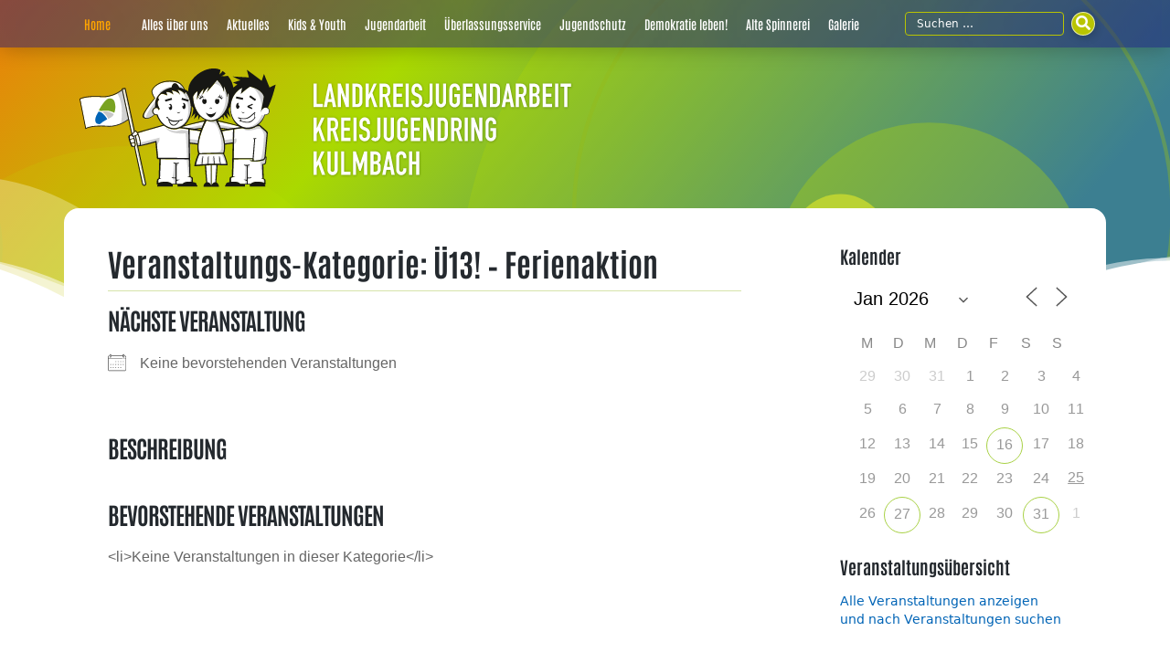

--- FILE ---
content_type: text/html; charset=UTF-8
request_url: https://www.kjr-ku.de/veranstaltungen/katergorien/ue13-ferienaktion/
body_size: 9879
content:

<!DOCTYPE html>
<html lang="de">
<head>
  <meta charset="UTF-8">
  <meta name="viewport" content="width=device-width, initial-scale=1">
  <meta http-equiv="X-UA-Compatible" content="IE=edge">
  <link rel="profile" href="http://gmpg.org/xfn/11">
  <title>Veranstaltungs-Kategorie: Ü13! &#8211; Ferienaktion &#8211; Landkreisjugendarbeit und Kreisjugendring Kulmbach</title>
<meta name='robots' content='max-image-preview:large' />
	<style>img:is([sizes="auto" i], [sizes^="auto," i]) { contain-intrinsic-size: 3000px 1500px }</style>
	<script type="text/javascript">
/* <![CDATA[ */
window._wpemojiSettings = {"baseUrl":"https:\/\/s.w.org\/images\/core\/emoji\/15.0.3\/72x72\/","ext":".png","svgUrl":"https:\/\/s.w.org\/images\/core\/emoji\/15.0.3\/svg\/","svgExt":".svg","source":{"concatemoji":"https:\/\/www.kjr-ku.de\/wp-includes\/js\/wp-emoji-release.min.js?ver=6.7.4"}};
/*! This file is auto-generated */
!function(i,n){var o,s,e;function c(e){try{var t={supportTests:e,timestamp:(new Date).valueOf()};sessionStorage.setItem(o,JSON.stringify(t))}catch(e){}}function p(e,t,n){e.clearRect(0,0,e.canvas.width,e.canvas.height),e.fillText(t,0,0);var t=new Uint32Array(e.getImageData(0,0,e.canvas.width,e.canvas.height).data),r=(e.clearRect(0,0,e.canvas.width,e.canvas.height),e.fillText(n,0,0),new Uint32Array(e.getImageData(0,0,e.canvas.width,e.canvas.height).data));return t.every(function(e,t){return e===r[t]})}function u(e,t,n){switch(t){case"flag":return n(e,"\ud83c\udff3\ufe0f\u200d\u26a7\ufe0f","\ud83c\udff3\ufe0f\u200b\u26a7\ufe0f")?!1:!n(e,"\ud83c\uddfa\ud83c\uddf3","\ud83c\uddfa\u200b\ud83c\uddf3")&&!n(e,"\ud83c\udff4\udb40\udc67\udb40\udc62\udb40\udc65\udb40\udc6e\udb40\udc67\udb40\udc7f","\ud83c\udff4\u200b\udb40\udc67\u200b\udb40\udc62\u200b\udb40\udc65\u200b\udb40\udc6e\u200b\udb40\udc67\u200b\udb40\udc7f");case"emoji":return!n(e,"\ud83d\udc26\u200d\u2b1b","\ud83d\udc26\u200b\u2b1b")}return!1}function f(e,t,n){var r="undefined"!=typeof WorkerGlobalScope&&self instanceof WorkerGlobalScope?new OffscreenCanvas(300,150):i.createElement("canvas"),a=r.getContext("2d",{willReadFrequently:!0}),o=(a.textBaseline="top",a.font="600 32px Arial",{});return e.forEach(function(e){o[e]=t(a,e,n)}),o}function t(e){var t=i.createElement("script");t.src=e,t.defer=!0,i.head.appendChild(t)}"undefined"!=typeof Promise&&(o="wpEmojiSettingsSupports",s=["flag","emoji"],n.supports={everything:!0,everythingExceptFlag:!0},e=new Promise(function(e){i.addEventListener("DOMContentLoaded",e,{once:!0})}),new Promise(function(t){var n=function(){try{var e=JSON.parse(sessionStorage.getItem(o));if("object"==typeof e&&"number"==typeof e.timestamp&&(new Date).valueOf()<e.timestamp+604800&&"object"==typeof e.supportTests)return e.supportTests}catch(e){}return null}();if(!n){if("undefined"!=typeof Worker&&"undefined"!=typeof OffscreenCanvas&&"undefined"!=typeof URL&&URL.createObjectURL&&"undefined"!=typeof Blob)try{var e="postMessage("+f.toString()+"("+[JSON.stringify(s),u.toString(),p.toString()].join(",")+"));",r=new Blob([e],{type:"text/javascript"}),a=new Worker(URL.createObjectURL(r),{name:"wpTestEmojiSupports"});return void(a.onmessage=function(e){c(n=e.data),a.terminate(),t(n)})}catch(e){}c(n=f(s,u,p))}t(n)}).then(function(e){for(var t in e)n.supports[t]=e[t],n.supports.everything=n.supports.everything&&n.supports[t],"flag"!==t&&(n.supports.everythingExceptFlag=n.supports.everythingExceptFlag&&n.supports[t]);n.supports.everythingExceptFlag=n.supports.everythingExceptFlag&&!n.supports.flag,n.DOMReady=!1,n.readyCallback=function(){n.DOMReady=!0}}).then(function(){return e}).then(function(){var e;n.supports.everything||(n.readyCallback(),(e=n.source||{}).concatemoji?t(e.concatemoji):e.wpemoji&&e.twemoji&&(t(e.twemoji),t(e.wpemoji)))}))}((window,document),window._wpemojiSettings);
/* ]]> */
</script>
<style id='wp-emoji-styles-inline-css' type='text/css'>

	img.wp-smiley, img.emoji {
		display: inline !important;
		border: none !important;
		box-shadow: none !important;
		height: 1em !important;
		width: 1em !important;
		margin: 0 0.07em !important;
		vertical-align: -0.1em !important;
		background: none !important;
		padding: 0 !important;
	}
</style>
<link rel='stylesheet' id='wp-block-library-css' href='https://www.kjr-ku.de/wp-includes/css/dist/block-library/style.min.css?ver=6.7.4' type='text/css' media='all' />
<style id='classic-theme-styles-inline-css' type='text/css'>
/*! This file is auto-generated */
.wp-block-button__link{color:#fff;background-color:#32373c;border-radius:9999px;box-shadow:none;text-decoration:none;padding:calc(.667em + 2px) calc(1.333em + 2px);font-size:1.125em}.wp-block-file__button{background:#32373c;color:#fff;text-decoration:none}
</style>
<style id='global-styles-inline-css' type='text/css'>
:root{--wp--preset--aspect-ratio--square: 1;--wp--preset--aspect-ratio--4-3: 4/3;--wp--preset--aspect-ratio--3-4: 3/4;--wp--preset--aspect-ratio--3-2: 3/2;--wp--preset--aspect-ratio--2-3: 2/3;--wp--preset--aspect-ratio--16-9: 16/9;--wp--preset--aspect-ratio--9-16: 9/16;--wp--preset--gradient--vivid-cyan-blue-to-vivid-purple: linear-gradient(135deg,rgba(6,147,227,1) 0%,rgb(155,81,224) 100%);--wp--preset--gradient--light-green-cyan-to-vivid-green-cyan: linear-gradient(135deg,rgb(122,220,180) 0%,rgb(0,208,130) 100%);--wp--preset--gradient--luminous-vivid-amber-to-luminous-vivid-orange: linear-gradient(135deg,rgba(252,185,0,1) 0%,rgba(255,105,0,1) 100%);--wp--preset--gradient--luminous-vivid-orange-to-vivid-red: linear-gradient(135deg,rgba(255,105,0,1) 0%,rgb(207,46,46) 100%);--wp--preset--gradient--very-light-gray-to-cyan-bluish-gray: linear-gradient(135deg,rgb(238,238,238) 0%,rgb(169,184,195) 100%);--wp--preset--gradient--cool-to-warm-spectrum: linear-gradient(135deg,rgb(74,234,220) 0%,rgb(151,120,209) 20%,rgb(207,42,186) 40%,rgb(238,44,130) 60%,rgb(251,105,98) 80%,rgb(254,248,76) 100%);--wp--preset--gradient--blush-light-purple: linear-gradient(135deg,rgb(255,206,236) 0%,rgb(152,150,240) 100%);--wp--preset--gradient--blush-bordeaux: linear-gradient(135deg,rgb(254,205,165) 0%,rgb(254,45,45) 50%,rgb(107,0,62) 100%);--wp--preset--gradient--luminous-dusk: linear-gradient(135deg,rgb(255,203,112) 0%,rgb(199,81,192) 50%,rgb(65,88,208) 100%);--wp--preset--gradient--pale-ocean: linear-gradient(135deg,rgb(255,245,203) 0%,rgb(182,227,212) 50%,rgb(51,167,181) 100%);--wp--preset--gradient--electric-grass: linear-gradient(135deg,rgb(202,248,128) 0%,rgb(113,206,126) 100%);--wp--preset--gradient--midnight: linear-gradient(135deg,rgb(2,3,129) 0%,rgb(40,116,252) 100%);--wp--preset--font-size--small: 13px;--wp--preset--font-size--medium: 20px;--wp--preset--font-size--large: 36px;--wp--preset--font-size--x-large: 42px;--wp--preset--font-size--kjrku-small: 12px;--wp--preset--font-size--kjrku-normal: 16px;--wp--preset--font-size--kjrku-large: 22px;--wp--preset--spacing--20: 0.44rem;--wp--preset--spacing--30: 0.67rem;--wp--preset--spacing--40: 1rem;--wp--preset--spacing--50: 1.5rem;--wp--preset--spacing--60: 2.25rem;--wp--preset--spacing--70: 3.38rem;--wp--preset--spacing--80: 5.06rem;--wp--preset--shadow--natural: 6px 6px 9px rgba(0, 0, 0, 0.2);--wp--preset--shadow--deep: 12px 12px 50px rgba(0, 0, 0, 0.4);--wp--preset--shadow--sharp: 6px 6px 0px rgba(0, 0, 0, 0.2);--wp--preset--shadow--outlined: 6px 6px 0px -3px rgba(255, 255, 255, 1), 6px 6px rgba(0, 0, 0, 1);--wp--preset--shadow--crisp: 6px 6px 0px rgba(0, 0, 0, 1);}:where(.is-layout-flex){gap: 0.5em;}:where(.is-layout-grid){gap: 0.5em;}body .is-layout-flex{display: flex;}.is-layout-flex{flex-wrap: wrap;align-items: center;}.is-layout-flex > :is(*, div){margin: 0;}body .is-layout-grid{display: grid;}.is-layout-grid > :is(*, div){margin: 0;}:where(.wp-block-columns.is-layout-flex){gap: 2em;}:where(.wp-block-columns.is-layout-grid){gap: 2em;}:where(.wp-block-post-template.is-layout-flex){gap: 1.25em;}:where(.wp-block-post-template.is-layout-grid){gap: 1.25em;}.has-vivid-cyan-blue-to-vivid-purple-gradient-background{background: var(--wp--preset--gradient--vivid-cyan-blue-to-vivid-purple) !important;}.has-light-green-cyan-to-vivid-green-cyan-gradient-background{background: var(--wp--preset--gradient--light-green-cyan-to-vivid-green-cyan) !important;}.has-luminous-vivid-amber-to-luminous-vivid-orange-gradient-background{background: var(--wp--preset--gradient--luminous-vivid-amber-to-luminous-vivid-orange) !important;}.has-luminous-vivid-orange-to-vivid-red-gradient-background{background: var(--wp--preset--gradient--luminous-vivid-orange-to-vivid-red) !important;}.has-very-light-gray-to-cyan-bluish-gray-gradient-background{background: var(--wp--preset--gradient--very-light-gray-to-cyan-bluish-gray) !important;}.has-cool-to-warm-spectrum-gradient-background{background: var(--wp--preset--gradient--cool-to-warm-spectrum) !important;}.has-blush-light-purple-gradient-background{background: var(--wp--preset--gradient--blush-light-purple) !important;}.has-blush-bordeaux-gradient-background{background: var(--wp--preset--gradient--blush-bordeaux) !important;}.has-luminous-dusk-gradient-background{background: var(--wp--preset--gradient--luminous-dusk) !important;}.has-pale-ocean-gradient-background{background: var(--wp--preset--gradient--pale-ocean) !important;}.has-electric-grass-gradient-background{background: var(--wp--preset--gradient--electric-grass) !important;}.has-midnight-gradient-background{background: var(--wp--preset--gradient--midnight) !important;}.has-small-font-size{font-size: var(--wp--preset--font-size--small) !important;}.has-medium-font-size{font-size: var(--wp--preset--font-size--medium) !important;}.has-large-font-size{font-size: var(--wp--preset--font-size--large) !important;}.has-x-large-font-size{font-size: var(--wp--preset--font-size--x-large) !important;}
:where(.wp-block-post-template.is-layout-flex){gap: 1.25em;}:where(.wp-block-post-template.is-layout-grid){gap: 1.25em;}
:where(.wp-block-columns.is-layout-flex){gap: 2em;}:where(.wp-block-columns.is-layout-grid){gap: 2em;}
:root :where(.wp-block-pullquote){font-size: 1.5em;line-height: 1.6;}
</style>
<link rel='stylesheet' id='pb-accordion-blocks-style-css' href='https://www.kjr-ku.de/wp-content/plugins/accordion-blocks/build/index.css?ver=1.5.0' type='text/css' media='all' />
<link rel='stylesheet' id='events-manager-css' href='https://www.kjr-ku.de/wp-content/plugins/events-manager/includes/css/events-manager.min.css?ver=7.2.3.1' type='text/css' media='all' />
<link rel='stylesheet' id='kjrku-fontawesome-css-css' href='https://www.kjr-ku.de/wp-content/themes/kjrku/inc/assets/css/fontawesome.min.css?ver=6.7.4' type='text/css' media='all' />
<link rel='stylesheet' id='kjrku-bootstrap-css-css' href='https://www.kjr-ku.de/wp-content/themes/kjrku/inc/assets/css/bootstrap.min.css?ver=6.7.4' type='text/css' media='all' />
<link rel='stylesheet' id='kjrku-style-css' href='https://www.kjr-ku.de/wp-content/themes/kjrku/style.css?ver=1.3' type='text/css' media='all' />
<script type="text/javascript" src="https://www.kjr-ku.de/wp-includes/js/jquery/jquery.min.js?ver=3.7.1" id="jquery-core-js"></script>
<script type="text/javascript" src="https://www.kjr-ku.de/wp-includes/js/jquery/jquery-migrate.min.js?ver=3.4.1" id="jquery-migrate-js"></script>
<script type="text/javascript" id="events-manager-js-extra">
/* <![CDATA[ */
var EM = {"ajaxurl":"https:\/\/www.kjr-ku.de\/wp-admin\/admin-ajax.php","locationajaxurl":"https:\/\/www.kjr-ku.de\/wp-admin\/admin-ajax.php?action=locations_search","firstDay":"1","locale":"de","dateFormat":"yy-mm-dd","ui_css":"https:\/\/www.kjr-ku.de\/wp-content\/plugins\/events-manager\/includes\/css\/jquery-ui\/build.min.css","show24hours":"1","is_ssl":"1","autocomplete_limit":"10","calendar":{"breakpoints":{"small":560,"medium":908,"large":false},"month_format":"M Y"},"phone":"","datepicker":{"format":"d.m.Y","locale":"de"},"search":{"breakpoints":{"small":650,"medium":850,"full":false}},"url":"https:\/\/www.kjr-ku.de\/wp-content\/plugins\/events-manager","assets":{"input.em-uploader":{"js":{"em-uploader":{"url":"https:\/\/www.kjr-ku.de\/wp-content\/plugins\/events-manager\/includes\/js\/em-uploader.js?v=7.2.3.1","event":"em_uploader_ready"}}},".em-event-editor":{"js":{"event-editor":{"url":"https:\/\/www.kjr-ku.de\/wp-content\/plugins\/events-manager\/includes\/js\/events-manager-event-editor.js?v=7.2.3.1","event":"em_event_editor_ready"}},"css":{"event-editor":"https:\/\/www.kjr-ku.de\/wp-content\/plugins\/events-manager\/includes\/css\/events-manager-event-editor.min.css?v=7.2.3.1"}},".em-recurrence-sets, .em-timezone":{"js":{"luxon":{"url":"luxon\/luxon.js?v=7.2.3.1","event":"em_luxon_ready"}}},".em-booking-form, #em-booking-form, .em-booking-recurring, .em-event-booking-form":{"js":{"em-bookings":{"url":"https:\/\/www.kjr-ku.de\/wp-content\/plugins\/events-manager\/includes\/js\/bookingsform.js?v=7.2.3.1","event":"em_booking_form_js_loaded"}}},"#em-opt-archetypes":{"js":{"archetypes":"https:\/\/www.kjr-ku.de\/wp-content\/plugins\/events-manager\/includes\/js\/admin-archetype-editor.js?v=7.2.3.1","archetypes_ms":"https:\/\/www.kjr-ku.de\/wp-content\/plugins\/events-manager\/includes\/js\/admin-archetypes.js?v=7.2.3.1","qs":"qs\/qs.js?v=7.2.3.1"}}},"cached":"1","txt_search":"Suche","txt_searching":"Suche...","txt_loading":"Wird geladen\u00a0\u2026"};
/* ]]> */
</script>
<script type="text/javascript" src="https://www.kjr-ku.de/wp-content/plugins/events-manager/includes/js/events-manager.js?ver=7.2.3.1" id="events-manager-js"></script>
<script type="text/javascript" src="https://www.kjr-ku.de/wp-content/plugins/events-manager/includes/external/flatpickr/l10n/de.js?ver=7.2.3.1" id="em-flatpickr-localization-js"></script>
<link rel="https://api.w.org/" href="https://www.kjr-ku.de/wp-json/" /><link rel="alternate" title="JSON" type="application/json" href="https://www.kjr-ku.de/wp-json/wp/v2/pages/13739" /><link rel="EditURI" type="application/rsd+xml" title="RSD" href="https://www.kjr-ku.de/xmlrpc.php?rsd" />
<meta name="generator" content="WordPress 6.7.4" />
<link rel="canonical" href="https://www.kjr-ku.de/veranstaltungen/kategorien/" />
<link rel='shortlink' href='https://www.kjr-ku.de/?p=13739' />
<link rel="alternate" title="oEmbed (JSON)" type="application/json+oembed" href="https://www.kjr-ku.de/wp-json/oembed/1.0/embed?url=https%3A%2F%2Fwww.kjr-ku.de%2Fkategorien%2F" />
<link rel="alternate" title="oEmbed (XML)" type="text/xml+oembed" href="https://www.kjr-ku.de/wp-json/oembed/1.0/embed?url=https%3A%2F%2Fwww.kjr-ku.de%2Fkategorien%2F&#038;format=xml" />
</head>

<body class="page-template-default page page-id-13739 page-child parent-pageid-13739">


<div id="page" class="site">
	<a class="skip-link screen-reader-text" href="#content">Zum Inhalt springen</a>

  <div class="page-header">

    <nav class="navbar navbar-expand-lg navbar-dark toggleMe">
      <div class="container">
        <button class="navbar-toggler" type="button" data-bs-toggle="collapse" data-bs-target=".toggleMe" aria-controls="topNav" aria-expanded="false" aria-label="Toggle navigation">
          <span class="navbar-toggler-icon"></span>
        </button>
        <div class="collapse navbar-collapse toggleMe"><ul id="topNav" class="navbar-nav"><li itemscope="itemscope" itemtype="https://www.schema.org/SiteNavigationElement" id="menu-item-13681" class="menu-item menu-item-type-post_type menu-item-object-page menu-item-home menu-item-13681 nav-item"><a title="Home" href="https://www.kjr-ku.de/" class="nav-link">Home</a></li>
<li itemscope="itemscope" itemtype="https://www.schema.org/SiteNavigationElement" id="menu-item-13682" class="menu-item menu-item-type-post_type menu-item-object-page menu-item-13682 nav-item"><a title="Alles über uns" href="https://www.kjr-ku.de/alles-uber-uns/" class="nav-link">Alles über uns</a></li>
<li itemscope="itemscope" itemtype="https://www.schema.org/SiteNavigationElement" id="menu-item-13683" class="menu-item menu-item-type-post_type menu-item-object-page menu-item-13683 nav-item"><a title="Aktuelles" href="https://www.kjr-ku.de/aktuelles/" class="nav-link">Aktuelles</a></li>
<li itemscope="itemscope" itemtype="https://www.schema.org/SiteNavigationElement" id="menu-item-13684" class="menu-item menu-item-type-post_type menu-item-object-page dropdown menu-item-13684 nav-item"><a title="Kids &amp; Youth" href="https://www.kjr-ku.de/kids-und-youth/" class="nav-link">Kids &amp; Youth</a></li>
<li itemscope="itemscope" itemtype="https://www.schema.org/SiteNavigationElement" id="menu-item-13685" class="menu-item menu-item-type-post_type menu-item-object-page menu-item-13685 nav-item"><a title="Jugendarbeit" href="https://www.kjr-ku.de/jugendarbeit/" class="nav-link">Jugendarbeit</a></li>
<li itemscope="itemscope" itemtype="https://www.schema.org/SiteNavigationElement" id="menu-item-13686" class="menu-item menu-item-type-post_type menu-item-object-page menu-item-13686 nav-item"><a title="Überlassungsservice" href="https://www.kjr-ku.de/uberlassungsservice/" class="nav-link">Überlassungsservice</a></li>
<li itemscope="itemscope" itemtype="https://www.schema.org/SiteNavigationElement" id="menu-item-13687" class="menu-item menu-item-type-post_type menu-item-object-page menu-item-13687 nav-item"><a title="Jugendschutz" href="https://www.kjr-ku.de/jugendschutz/" class="nav-link">Jugendschutz</a></li>
<li itemscope="itemscope" itemtype="https://www.schema.org/SiteNavigationElement" id="menu-item-18227" class="menu-item menu-item-type-post_type menu-item-object-page menu-item-18227 nav-item"><a title="Demokratie leben!" href="https://www.kjr-ku.de/demokratie-leben/" class="nav-link">Demokratie leben!</a></li>
<li itemscope="itemscope" itemtype="https://www.schema.org/SiteNavigationElement" id="menu-item-13688" class="menu-item menu-item-type-post_type menu-item-object-page menu-item-13688 nav-item"><a title="Alte Spinnerei" href="https://www.kjr-ku.de/alte-spinnerei/" class="nav-link">Alte Spinnerei</a></li>
<li itemscope="itemscope" itemtype="https://www.schema.org/SiteNavigationElement" id="menu-item-13689" class="menu-item menu-item-type-post_type menu-item-object-page menu-item-13689 nav-item"><a title="Galerie" href="https://www.kjr-ku.de/galerie/" class="nav-link">Galerie</a></li>
</ul></div>
        <a class="navbar-brand sr-only toggleMe" href="https://www.kjr-ku.de/">Landkreisjugendarbeit und Kreisjugendring Kulmbach</a>

        <form role="search" method="get" class="search-form d-flex toggleMe" action="https://www.kjr-ku.de/">
          <input type="search" class="search-field form-control me-2" placeholder="Suchen &hellip;" value="" name="s" aria-label="Suchfeld">
          <button class="btn" type="submit" aria-label="Suchen"><i class="fas fa-search"></i><span>Suchen</span></button>
        </form>
      </div>
    </nav>

  </div>

    <div id="page-sub-header" class="container">
    <div class="row">
      <img class="logo" alt="" aria-hidden="true" src="/wp-content/themes/kjrku/inc/assets/images/kjr-ku_logo_02.svg">
    </div>
  </div>
  
	<div id="content" class="site-content">
		<div class="container">
			<div class="row">

      <div class="sub-menu-link d-md-none"><a href="#secondary">Menü für den aktuellen Bereich einblenden</a></div>
<section id="primary" class="content-area col-sm-8 col-lg-9">
  <div id="main" class="site-main" role="main">

  

<article id="post-13739" class="post-13739 page type-page status-publish hentry">
	<header class="entry-header"><h1 class="entry-title">Veranstaltungs-Kategorie: Ü13! &#8211; Ferienaktion</h1></header>
	<div class="entry-content">
		<div class="em em-view-container" id="em-view-8" data-view="category">
	<div class="em pixelbones em-item em-item-single em-taxonomy em-taxonomy-single em-category em-category-single em-category-227" id="em-category-8" data-view-id="8">
		<section class="em-item-header" style="--default-border:#a8d144;">
	
	<div class="em-item-meta">
		<section class="em-item-meta-column">
			<section class="em-location-next-event">
				<h3>Nächste Veranstaltung</h3>
				
				
				<div class="em-item-meta-line em-taxonomy-no-events em-category-no-events">
					<span class="em-icon-calendar em-icon"></span>
					<div>Keine bevorstehenden Veranstaltungen</p></div>
				</div>
				
			</section>
			
			<section class="em-taxonomy-description">
				<h3>Beschreibung</h3>
				
			</section>
												<section class="em-taxonomy-events">
						<a name="upcoming-events"></a>
						<h3>Bevorstehende Veranstaltungen</h3>
						&lt;li&gt;Keine Veranstaltungen in dieser Kategorie&lt;/li&gt;
					</section>
										</section>
	</div>
</section>	</div>
</div>	</div>
</article>

  </div>
</section>


<aside id="secondary" class="widget-area col-sm-4 col-lg-3" role="complementary">


<section id="em_calendar-3" class="widget widget_em_calendar"><h3 class="widget-title">Kalender</h3>		<div class="em em-view-container" id="em-view-1489299812" data-view="calendar">
			<div class="em pixelbones em-calendar preview-modal responsive-dateclick-modal size-small this-month" data-scope="all" data-preview-tooltips-trigger="" id="em-calendar-1489299812" data-view-id="1489299812" data-view-type="calendar" data-month="01" data-year="2026" data-timezone="">
	<section class="em-cal-nav em-cal-nav-normal">
			<div class="month input">
					<form action="" method="get">
				<input type="month" class="em-month-picker" value="2026-01" data-month-value="Jan. 2026">
				<span class="toggle"></span>
			</form>
			</div>
			<div class="month-nav input">
		<a class="em-calnav em-calnav-prev" href="/veranstaltungen/katergorien/ue13-ferienaktion/?mo=12&#038;yr=2025" data-disabled="0" >
			<svg viewBox="0 0 15 15" xmlns="http://www.w3.org/2000/svg"><path d="M10 14L3 7.5L10 1" stroke="#555" stroke-linecap="square"></path></svg>
		</a>
					<a href="" class="em-calnav-today button button-secondary size-large size-medium is-today" >
				Heute			</a>
				<a class="em-calnav em-calnav-next" href="/veranstaltungen/katergorien/ue13-ferienaktion/?mo=2&#038;yr=2026" data-disabled="0" >
			<svg viewBox="0 0 15 15" xmlns="http://www.w3.org/2000/svg"><path d="M5 14L12 7.5L5 1" stroke="#555" stroke-linecap="square"></path></svg>
		</a>
	</div>
	</section><section class="em-cal-head em-cal-week-days em-cal-days size-large">
			<div class="em-cal-day em-cal-col-0">Mo.</div>
				<div class="em-cal-day em-cal-col-1">Di.</div>
				<div class="em-cal-day em-cal-col-2">Mi.</div>
				<div class="em-cal-day em-cal-col-3">Do.</div>
				<div class="em-cal-day em-cal-col-4">Fr.</div>
				<div class="em-cal-day em-cal-col-5">Sa.</div>
				<div class="em-cal-day em-cal-col-6">So.</div>
		</section>
<section class="em-cal-head em-cal-week-days em-cal-days size-small size-medium">
			<div class="em-cal-day em-cal-col-0">M</div>
				<div class="em-cal-day em-cal-col-1">D</div>
				<div class="em-cal-day em-cal-col-2">M</div>
				<div class="em-cal-day em-cal-col-3">D</div>
				<div class="em-cal-day em-cal-col-4">F</div>
				<div class="em-cal-day em-cal-col-5">S</div>
				<div class="em-cal-day em-cal-col-6">S</div>
		</section><section class="em-cal-body em-cal-days event-style-pill even-aspect">
			<div class="eventless-pre em-cal-day em-cal-col-1">
							<div class="em-cal-day-date">
					<span>29</span>
				</div>
					</div>
				<div class="eventless-pre em-cal-day em-cal-col-2">
							<div class="em-cal-day-date">
					<span>30</span>
				</div>
					</div>
				<div class="eventless-pre em-cal-day em-cal-col-3">
							<div class="em-cal-day-date">
					<span>31</span>
				</div>
					</div>
				<div class="eventless em-cal-day em-cal-col-4">
							<div class="em-cal-day-date">
					<span>1</span>
				</div>
					</div>
				<div class="eventless em-cal-day em-cal-col-5">
							<div class="em-cal-day-date">
					<span>2</span>
				</div>
					</div>
				<div class="eventless em-cal-day em-cal-col-6">
							<div class="em-cal-day-date">
					<span>3</span>
				</div>
					</div>
				<div class="eventless em-cal-day em-cal-col-7">
							<div class="em-cal-day-date">
					<span>4</span>
				</div>
					</div>
				<div class="eventless em-cal-day em-cal-col-1">
							<div class="em-cal-day-date">
					<span>5</span>
				</div>
					</div>
				<div class="eventless em-cal-day em-cal-col-2">
							<div class="em-cal-day-date">
					<span>6</span>
				</div>
					</div>
				<div class="eventless em-cal-day em-cal-col-3">
							<div class="em-cal-day-date">
					<span>7</span>
				</div>
					</div>
				<div class="eventless em-cal-day em-cal-col-4">
							<div class="em-cal-day-date">
					<span>8</span>
				</div>
					</div>
				<div class="eventless em-cal-day em-cal-col-5">
							<div class="em-cal-day-date">
					<span>9</span>
				</div>
					</div>
				<div class="eventless em-cal-day em-cal-col-6">
							<div class="em-cal-day-date">
					<span>10</span>
				</div>
					</div>
				<div class="eventless em-cal-day em-cal-col-7">
							<div class="em-cal-day-date">
					<span>11</span>
				</div>
					</div>
				<div class="eventless em-cal-day em-cal-col-1">
							<div class="em-cal-day-date">
					<span>12</span>
				</div>
					</div>
				<div class="eventless em-cal-day em-cal-col-2">
							<div class="em-cal-day-date">
					<span>13</span>
				</div>
					</div>
				<div class="eventless em-cal-day em-cal-col-3">
							<div class="em-cal-day-date">
					<span>14</span>
				</div>
					</div>
				<div class="eventless em-cal-day em-cal-col-4">
							<div class="em-cal-day-date">
					<span>15</span>
				</div>
					</div>
				<div class="eventful eventful em-cal-day em-cal-col-5">
							<div class="em-cal-day-date colored" data-date="2026-01-16" data-timestamp="1768521600" >
					<a href="https://www.kjr-ku.de/veranstaltungen/mini-challenge-day-xxl-battleship-turnier/" title="Mini Challenge Day &#8211; XXL Battleship Turnier">16</a>
									</div>
										<div class="em-cal-event" style="--event-background-color:#a8d144;;--event-border-color:#a8d144;;--event-color:#fff;" data-event-url="https://www.kjr-ku.de/veranstaltungen/mini-challenge-day-xxl-battleship-turnier/" data-event-id="950">
							<div>4:30 PM - <a href="https://www.kjr-ku.de/veranstaltungen/mini-challenge-day-xxl-battleship-turnier/">Mini Challenge Day - XXL Battleship Turnier</a></div>
						</div>
											<span class="date-day-colors" data-colors="[&quot;#a8d144&quot;]"></span>
												
					</div>
				<div class="eventless em-cal-day em-cal-col-6">
							<div class="em-cal-day-date">
					<span>17</span>
				</div>
					</div>
				<div class="eventless em-cal-day em-cal-col-7">
							<div class="em-cal-day-date">
					<span>18</span>
				</div>
					</div>
				<div class="eventless em-cal-day em-cal-col-1">
							<div class="em-cal-day-date">
					<span>19</span>
				</div>
					</div>
				<div class="eventless em-cal-day em-cal-col-2">
							<div class="em-cal-day-date">
					<span>20</span>
				</div>
					</div>
				<div class="eventless em-cal-day em-cal-col-3">
							<div class="em-cal-day-date">
					<span>21</span>
				</div>
					</div>
				<div class="eventless em-cal-day em-cal-col-4">
							<div class="em-cal-day-date">
					<span>22</span>
				</div>
					</div>
				<div class="eventless em-cal-day em-cal-col-5">
							<div class="em-cal-day-date">
					<span>23</span>
				</div>
					</div>
				<div class="eventless em-cal-day em-cal-col-6">
							<div class="em-cal-day-date">
					<span>24</span>
				</div>
					</div>
				<div class="eventless-today em-cal-day em-cal-col-7">
							<div class="em-cal-day-date">
					<span>25</span>
				</div>
					</div>
				<div class="eventless em-cal-day em-cal-col-1">
							<div class="em-cal-day-date">
					<span>26</span>
				</div>
					</div>
				<div class="eventful eventful em-cal-day em-cal-col-2">
							<div class="em-cal-day-date colored" data-date="2026-01-27" data-timestamp="1769472000" >
					<a href="https://www.kjr-ku.de/veranstaltungen/der-live-talk-mit-den-kulmbacher-landrats-kandidaten/" title="Der Live-Talk mit den Kulmbacher Landrats-Kandidaten">27</a>
									</div>
										<div class="em-cal-event" style="--event-background-color:#a8d144;;--event-border-color:#a8d144;;--event-color:#fff;" data-event-url="https://www.kjr-ku.de/veranstaltungen/der-live-talk-mit-den-kulmbacher-landrats-kandidaten/" data-event-id="968">
							<div>7:00 PM - <a href="https://www.kjr-ku.de/veranstaltungen/der-live-talk-mit-den-kulmbacher-landrats-kandidaten/">Der Live-Talk mit den Kulmbacher Landrats-Kandidaten</a></div>
						</div>
											<span class="date-day-colors" data-colors="[&quot;#a8d144&quot;]"></span>
												
					</div>
				<div class="eventless em-cal-day em-cal-col-3">
							<div class="em-cal-day-date">
					<span>28</span>
				</div>
					</div>
				<div class="eventless em-cal-day em-cal-col-4">
							<div class="em-cal-day-date">
					<span>29</span>
				</div>
					</div>
				<div class="eventless em-cal-day em-cal-col-5">
							<div class="em-cal-day-date">
					<span>30</span>
				</div>
					</div>
				<div class="eventful eventful em-cal-day em-cal-col-6">
							<div class="em-cal-day-date colored" data-date="2026-01-31" data-timestamp="1769817600" >
					<a href="https://www.kjr-ku.de/veranstaltungen/familientag/" title="Familientag">31</a>
									</div>
										<div class="em-cal-event" style="--event-background-color:#a8d144;;--event-border-color:#a8d144;;--event-color:#fff;" data-event-url="https://www.kjr-ku.de/veranstaltungen/familientag/" data-event-id="951">
							<div>1:00 PM - <a href="https://www.kjr-ku.de/veranstaltungen/familientag/">Familientag</a></div>
						</div>
											<span class="date-day-colors" data-colors="[&quot;#a8d144&quot;]"></span>
												
					</div>
				<div class="eventless-post em-cal-day em-cal-col-7">
							<div class="em-cal-day-date">
					<span>1</span>
				</div>
					</div>
		</section><section class="em-cal-events-content" id="em-cal-events-content-1489299812">
								<div class="em pixelbones em-calendar-preview em-modal em-cal-event-content" data-event-id="950" data-parent="em-cal-events-content-1489299812">
	<div class="em-modal-popup">
		<header>
			<a class="em-close-modal"></a><!-- close modal -->
			<div class="em-modal-title">
				<a href="https://www.kjr-ku.de/veranstaltungen/mini-challenge-day-xxl-battleship-turnier/">Mini Challenge Day - XXL Battleship Turnier</a>			</div>
		</header>
		<div class="em-modal-content">
			<div class="em pixelbones em-calendar-preview em-list em-events-list">
	<div class="em-event em-item" style="--default-border:#a8d144;">
		<div class="em-item-image has-placeholder">
			
			
			<div class="em-item-image-placeholder">
				<div class="date">
					<span class="day">16</span>
					<span class="month">Jan.</span>
				</div>
			</div>
			
		</div>
		<div class="em-item-info">
			<div class="em-event-meta em-item-meta">
				<div class="em-item-meta-line em-event-date em-event-meta-datetime">
					<span class="em-icon-calendar em-icon"></span>
					16. Januar, 2026&nbsp;&nbsp;&nbsp;&nbsp;
				</div>
				<div class="em-item-meta-line em-event-time em-event-meta-datetime">
					<span class="em-icon-clock em-icon"></span>
					16:30 - 17:30
				</div>
				
				
				
				
				<div class="em-item-meta-line em-item-taxonomy em-event-categories">
					<span class="em-icon-category em-icon"></span>
					<div>	<ul class="event-categories">
					<li><a href="https://www.kjr-ku.de/veranstaltungen/katergorien/kinder-und-jugendkulturzentrum-alte-spinnerei-am-bahnhof/">Offene Angebote &quot;Alte Spinnerei am Bahnhof&quot;</a></li>
			</ul>
	</div>
				</div>
				
				
			</div>
			<div class="em-item-desc">
				Diesen Monat hast du im Rahmen unseres Mini Challenge Days die Möglichkeit dich mit deinen Freunden bei einer spannenden Partie Schiffe versenken zu messen. Im [...]
			</div>
			<div class="em-item-actions input">
				<a class="em-item-read-more button" href="https://www.kjr-ku.de/veranstaltungen/mini-challenge-day-xxl-battleship-turnier/">Weitere Informationen</a>
				
			</div>
		</div>
	</div>
</div>		</div><!-- content -->
	
	</div><!-- modal -->
</div>					<div class="em pixelbones em-calendar-preview em-modal em-cal-event-content" data-event-id="968" data-parent="em-cal-events-content-1489299812">
	<div class="em-modal-popup">
		<header>
			<a class="em-close-modal"></a><!-- close modal -->
			<div class="em-modal-title">
				<a href="https://www.kjr-ku.de/veranstaltungen/der-live-talk-mit-den-kulmbacher-landrats-kandidaten/">Der Live-Talk mit den Kulmbacher Landrats-Kandidaten</a>			</div>
		</header>
		<div class="em-modal-content">
			<div class="em pixelbones em-calendar-preview em-list em-events-list">
	<div class="em-event em-item" style="--default-border:#a8d144;">
		<div class="em-item-image has-placeholder">
			
			
			<div class="em-item-image-placeholder">
				<div class="date">
					<span class="day">27</span>
					<span class="month">Jan.</span>
				</div>
			</div>
			
		</div>
		<div class="em-item-info">
			<div class="em-event-meta em-item-meta">
				<div class="em-item-meta-line em-event-date em-event-meta-datetime">
					<span class="em-icon-calendar em-icon"></span>
					27. Januar, 2026&nbsp;&nbsp;&nbsp;&nbsp;
				</div>
				<div class="em-item-meta-line em-event-time em-event-meta-datetime">
					<span class="em-icon-clock em-icon"></span>
					19:00 - 20:00
				</div>
				
				
				
				
				<div class="em-item-meta-line em-item-taxonomy em-event-categories">
					<span class="em-icon-category em-icon"></span>
					<div>	<ul class="event-categories">
					<li><a href="https://www.kjr-ku.de/veranstaltungen/katergorien/veranstaltungen/">Events und Veranstaltungen</a></li>
					<li><a href="https://www.kjr-ku.de/veranstaltungen/katergorien/jugendbildung/">Jugendbildung</a></li>
			</ul>
	</div>
				</div>
				
				
			</div>
			<div class="em-item-desc">
				Heute stellen sich alle vier Landratskandidaten erstmals einem moderierten rein digitalen Kandidatenaustausch. Dieser richtet sich an alle, die sich gerne einen persönlichen Eindruck der Kandidaten [...]
			</div>
			<div class="em-item-actions input">
				<a class="em-item-read-more button" href="https://www.kjr-ku.de/veranstaltungen/der-live-talk-mit-den-kulmbacher-landrats-kandidaten/">Weitere Informationen</a>
				
			</div>
		</div>
	</div>
</div>		</div><!-- content -->
	
	</div><!-- modal -->
</div>					<div class="em pixelbones em-calendar-preview em-modal em-cal-event-content" data-event-id="951" data-parent="em-cal-events-content-1489299812">
	<div class="em-modal-popup">
		<header>
			<a class="em-close-modal"></a><!-- close modal -->
			<div class="em-modal-title">
				<a href="https://www.kjr-ku.de/veranstaltungen/familientag/">Familientag</a>			</div>
		</header>
		<div class="em-modal-content">
			<div class="em pixelbones em-calendar-preview em-list em-events-list">
	<div class="em-event em-item" style="--default-border:#a8d144;">
		<div class="em-item-image has-placeholder">
			
			
			<div class="em-item-image-placeholder">
				<div class="date">
					<span class="day">31</span>
					<span class="month">Jan.</span>
				</div>
			</div>
			
		</div>
		<div class="em-item-info">
			<div class="em-event-meta em-item-meta">
				<div class="em-item-meta-line em-event-date em-event-meta-datetime">
					<span class="em-icon-calendar em-icon"></span>
					31. Januar, 2026&nbsp;&nbsp;&nbsp;&nbsp;
				</div>
				<div class="em-item-meta-line em-event-time em-event-meta-datetime">
					<span class="em-icon-clock em-icon"></span>
					13:00 - 20:00
				</div>
				
				
				
				
				<div class="em-item-meta-line em-item-taxonomy em-event-categories">
					<span class="em-icon-category em-icon"></span>
					<div>	<ul class="event-categories">
					<li><a href="https://www.kjr-ku.de/veranstaltungen/katergorien/kinder-und-jugendkulturzentrum-alte-spinnerei-am-bahnhof/">Offene Angebote &quot;Alte Spinnerei am Bahnhof&quot;</a></li>
			</ul>
	</div>
				</div>
				
				
			</div>
			<div class="em-item-desc">
				Neues Jahr neues Glück. Ab 2026 bieten wir jeden Monat einen gesamten Tag nur für Familien an. Zum Spielen, Toben, Basteln und Spaß haben für [...]
			</div>
			<div class="em-item-actions input">
				<a class="em-item-read-more button" href="https://www.kjr-ku.de/veranstaltungen/familientag/">Weitere Informationen</a>
				
			</div>
		</div>
	</div>
</div>		</div><!-- content -->
	
	</div><!-- modal -->
</div>																																																																<div class="em pixelbones em-calendar-preview em-modal em-cal-date-content" data-calendar-date="1768521600" data-parent="em-cal-events-content-1489299812">
	<div class="em-modal-popup">
		<header>
			<a class="em-close-modal"></a><!-- close modal -->
			<div class="em-modal-title">
				Veranstaltungen am 16. Januar, 2026			</div>
		</header>
		<div class="em-modal-content em pixelbones em-calendar-preview em-list-widget em-events-widget">
							<div class="em-item em-event" style="--default-border:#a8d144;">
	<div class="em-item-image has-placeholder" style="max-width:150px">
		
		
		<div class="em-item-image-placeholder">
			<div class="date">
				<span class="day">16</span>
				<span class="month">Jan.</span>
			</div>
		</div>
		
	</div>
	<div class="em-item-info">
		<div class="em-item-name"><a href="https://www.kjr-ku.de/veranstaltungen/mini-challenge-day-xxl-battleship-turnier/">Mini Challenge Day - XXL Battleship Turnier</a></div>
		<div class="em-item-meta">
			<div class="em-item-meta-line em-event-date em-event-meta-datetime">
				<span class="em-icon em-icon-calendar"></span>
				<span>16 Jan. 26</span>
			</div>
			<div class="em-item-meta-line em-event-location em-event-meta-location">
				<span class="em-icon em-icon-location"></span>
				<span>#_TOWN</span>
			</div>
		</div>
	</div>
</div>					</div><!-- content -->
			</div><!-- modal -->
</div>																																						<div class="em pixelbones em-calendar-preview em-modal em-cal-date-content" data-calendar-date="1769472000" data-parent="em-cal-events-content-1489299812">
	<div class="em-modal-popup">
		<header>
			<a class="em-close-modal"></a><!-- close modal -->
			<div class="em-modal-title">
				Veranstaltungen am 27. Januar, 2026			</div>
		</header>
		<div class="em-modal-content em pixelbones em-calendar-preview em-list-widget em-events-widget">
							<div class="em-item em-event" style="--default-border:#a8d144;">
	<div class="em-item-image has-placeholder" style="max-width:150px">
		
		
		<div class="em-item-image-placeholder">
			<div class="date">
				<span class="day">27</span>
				<span class="month">Jan.</span>
			</div>
		</div>
		
	</div>
	<div class="em-item-info">
		<div class="em-item-name"><a href="https://www.kjr-ku.de/veranstaltungen/der-live-talk-mit-den-kulmbacher-landrats-kandidaten/">Der Live-Talk mit den Kulmbacher Landrats-Kandidaten</a></div>
		<div class="em-item-meta">
			<div class="em-item-meta-line em-event-date em-event-meta-datetime">
				<span class="em-icon em-icon-calendar"></span>
				<span>27 Jan. 26</span>
			</div>
			<div class="em-item-meta-line em-event-location em-event-meta-location">
				<span class="em-icon em-icon-location"></span>
				<span>#_TOWN</span>
			</div>
		</div>
	</div>
</div>					</div><!-- content -->
			</div><!-- modal -->
</div>																	<div class="em pixelbones em-calendar-preview em-modal em-cal-date-content" data-calendar-date="1769817600" data-parent="em-cal-events-content-1489299812">
	<div class="em-modal-popup">
		<header>
			<a class="em-close-modal"></a><!-- close modal -->
			<div class="em-modal-title">
				Veranstaltungen am 31. Januar, 2026			</div>
		</header>
		<div class="em-modal-content em pixelbones em-calendar-preview em-list-widget em-events-widget">
							<div class="em-item em-event" style="--default-border:#a8d144;">
	<div class="em-item-image has-placeholder" style="max-width:150px">
		
		
		<div class="em-item-image-placeholder">
			<div class="date">
				<span class="day">31</span>
				<span class="month">Jan.</span>
			</div>
		</div>
		
	</div>
	<div class="em-item-info">
		<div class="em-item-name"><a href="https://www.kjr-ku.de/veranstaltungen/familientag/">Familientag</a></div>
		<div class="em-item-meta">
			<div class="em-item-meta-line em-event-date em-event-meta-datetime">
				<span class="em-icon em-icon-calendar"></span>
				<span>31 Jan. 26</span>
			</div>
			<div class="em-item-meta-line em-event-location em-event-meta-location">
				<span class="em-icon em-icon-location"></span>
				<span>#_TOWN</span>
			</div>
		</div>
	</div>
</div>					</div><!-- content -->
			</div><!-- modal -->
</div>						</section></div>
<script>
	{
		let el = document.getElementById('em-calendar-1489299812').querySelector('.em-cal-body');
		let width = el.firstElementChild.getBoundingClientRect().width;
		if (width > 0) {
			el.style.setProperty('--grid-auto-rows', 'minmax(' + width + 'px, auto)');
		}
	}
</script>			<div class="em-view-custom-data" id="em-view-custom-data-1489299812">
								<form class="em-view-custom-data-search" id="em-view-custom-data-search-1489299812">
										<input type="hidden" name="css" value="1">
										<input type="hidden" name="search_action" value="search_events">
										<input type="hidden" name="search_advanced_text" value="Erweiterte Suche anzeigen">
										<input type="hidden" name="search_text_show" value="Erweiterte Suche anzeigen">
										<input type="hidden" name="search_text_hide" value="Erweiterte Suche verbergen">
										<input type="hidden" name="search_button" value="Suche">
										<input type="hidden" name="saved_searches" value="">
										<input type="hidden" name="search_advanced_style" value="accordion">
										<input type="hidden" name="search_multiselect_style" value="always-open">
										<input type="hidden" name="sorting" value="0">
										<input type="hidden" name="search_term_main" value="1">
										<input type="hidden" name="search_term" value="1">
										<input type="hidden" name="search_term_label" value="Suche">
										<input type="hidden" name="search_term_advanced" value="1">
										<input type="hidden" name="search_term_label_advanced" value="Suche">
										<input type="hidden" name="search_geo" value="0">
										<input type="hidden" name="geo_label" value="Nahe ...">
										<input type="hidden" name="search_geo_advanced" value="0">
										<input type="hidden" name="geo_label_advanced" value="Nahe ...">
										<input type="hidden" name="search_geo_units" value="0">
										<input type="hidden" name="geo_units_label" value="Innerhalb">
										<input type="hidden" name="geo_distance_values" value="5,10,25,50,100">
										<input type="hidden" name="search_scope" value="1">
										<input type="hidden" name="scope_label" value="Datum">
										<input type="hidden" name="scope_seperator" value="bis">
										<input type="hidden" name="scope_format" value="M j">
										<input type="hidden" name="search_scope_advanced" value="1">
										<input type="hidden" name="scope_label_advanced" value="Datum">
										<input type="hidden" name="scope_seperator_advanced" value="bis">
										<input type="hidden" name="scope_format_advanced" value="M j">
										<input type="hidden" name="search_eventful_main" value="0">
										<input type="hidden" name="search_eventful" value="0">
										<input type="hidden" name="search_eventful_locations_label" value="Orte mit vielen Veranstaltungen?">
										<input type="hidden" name="search_eventful_locations_tooltip" value="Nur Orte mit bevorstehenden Veranstaltungen anzeigen.">
										<input type="hidden" name="search_categories" value="1">
										<input type="hidden" name="category_label" value="Kategorie">
										<input type="hidden" name="categories_label" value="Alle Kategorien">
										<input type="hidden" name="categories_placeholder" value="Suche Kategorien">
										<input type="hidden" name="categories_clear_text" value="Clear Selected">
										<input type="hidden" name="categories_count_text" value="%d Selected">
										<input type="hidden" name="categories_include" value="">
										<input type="hidden" name="categories_exclude" value="">
										<input type="hidden" name="search_tags" value="0">
										<input type="hidden" name="tag_label" value="Schlagwörter">
										<input type="hidden" name="tags_label" value="All Tags">
										<input type="hidden" name="tags_placeholder" value="Suche Schlagwörter">
										<input type="hidden" name="tags_clear_text" value="Clear Selected">
										<input type="hidden" name="tags_count_text" value="%d Selected">
										<input type="hidden" name="tags_include" value="">
										<input type="hidden" name="tags_exclude" value="">
										<input type="hidden" name="search_countries" value="0">
										<input type="hidden" name="country_label" value="Land">
										<input type="hidden" name="countries_label" value="Alle Länder">
										<input type="hidden" name="search_regions" value="0">
										<input type="hidden" name="region_label" value="Region">
										<input type="hidden" name="search_states" value="0">
										<input type="hidden" name="state_label" value="">
										<input type="hidden" name="search_towns" value="0">
										<input type="hidden" name="town_label" value="Ort">
										<input type="hidden" name="show_main" value="1">
										<input type="hidden" name="show_advanced" value="1">
										<input type="hidden" name="advanced_mode" value="modal">
										<input type="hidden" name="advanced_hidden" value="1">
										<input type="hidden" name="advanced_trigger" value="1">
										<input type="hidden" name="main_classes" value="css-search,em-search-legacy,has-search-term,has-search-main,has-advanced,advanced-hidden">
										<input type="hidden" name="css_classes_advanced" value="">
										<input type="hidden" name="id" value="1489299812">
										<input type="hidden" name="scope" value="all">
										<input type="hidden" name="calendar_size" value="">
										<input type="hidden" name="has_advanced_trigger" value="0">
									</form>
				<form class="em-view-custom-data-calendar" id="em-view-custom-data-calendar-1489299812">
											<input type="hidden" name="title" value="Kalender">
											<input type="hidden" name="event_archetype" value="event">
											<input type="hidden" name="id" value="1489299812">
											<input type="hidden" name="scope" value="all">
											<input type="hidden" name="calendar_size" value="">
											<input type="hidden" name="has_advanced_trigger" value="0">
									</form>
			</div>
		</div>
		</section><section id="block-48" class="widget widget_block">
<div class="wp-block-group"><div class="wp-block-group__inner-container is-layout-flow wp-block-group-is-layout-flow">
<h3 class="wp-block-heading">Veranstaltungsübersicht</h3>



<p><a class="link-sidebar-light" href="/veranstaltungen/">Alle Veranstaltungen anzeigen und nach Veranstaltungen suchen</a></p>
</div></div>
</section></aside>

			</div>
		</div>
	</div>
            <div id="footer-widget-area">
            <div class="container">
                <div class="row">
                                            <div class="col-12 col-md-4"><section id="block-53" class="widget widget_block">
<h3 class="wp-block-heading">Anschrift</h3>
</section><section id="block-54" class="widget widget_block widget_text">
<p>Landkreisjugendarbeit und Kreisjugendring Kulmbach<br>Konrad-Adenauer-Straße 5<br>95326 Kulmbach</p>
</section></div>
                                                                <div class="col-12 col-md-4"><section id="block-55" class="widget widget_block">
<h3 class="wp-block-heading">Kontakt</h3>
</section><section id="block-56" class="widget widget_block widget_text">
<p>Telefon: 09221/707-145<br>Telefax: 09221/707-95-145<br>E-Mail: <a href="mailto:info@kjr-ku.de">info@kjr-ku.de</a></p>
</section></div>
                                                                <div class="col-12 col-md-4"><section id="block-57" class="widget widget_block">
<h3 class="wp-block-heading">Impressum / Datenschutz</h3>
</section><section id="block-58" class="widget widget_block widget_text">
<p><a href="/impressum/">Impressum</a><br><a href="/datenschutzerklaerung/">Datenschutzerklärung</a></p>
</section></div>
                                    </div>
            </div>
        </div>

	<footer id="copyright" class="site-footer" role="contentinfo">
		<div class="container pt-3 pb-3">
      <div class="site-info">
        &copy; 2026 <a href="https://www.kjr-ku.de">Landkreisjugendarbeit und Kreisjugendring Kulmbach</a>      </div>
		</div>
	</footer>
</div>

		<script type="text/javascript">
			(function() {
				let targetObjectName = 'EM';
				if ( typeof window[targetObjectName] === 'object' && window[targetObjectName] !== null ) {
					Object.assign( window[targetObjectName], []);
				} else {
					console.warn( 'Could not merge extra data: window.' + targetObjectName + ' not found or not an object.' );
				}
			})();
		</script>
		<script type="text/javascript" src="https://www.kjr-ku.de/wp-content/plugins/accordion-blocks/js/accordion-blocks.min.js?ver=1.5.0" id="pb-accordion-blocks-frontend-script-js"></script>
<script type="text/javascript" src="https://www.kjr-ku.de/wp-content/themes/kjrku/inc/assets/js/bootstrap.bundle.min.js?ver=6.7.4" id="kjrku-bootstrapjs-js"></script>

</body>
</html>


--- FILE ---
content_type: image/svg+xml
request_url: https://www.kjr-ku.de/wp-content/themes/kjrku/inc/assets/images/blasen.svg
body_size: 4385
content:
<?xml version="1.0" encoding="UTF-8"?>
<svg width="1400mm" height="600mm" version="1.1" viewBox="0 0 1400 600" xmlns="http://www.w3.org/2000/svg" xmlns:cc="http://creativecommons.org/ns#" xmlns:dc="http://purl.org/dc/elements/1.1/" xmlns:rdf="http://www.w3.org/1999/02/22-rdf-syntax-ns#">
 <defs>
  <filter id="filter2064" x="-.00041178" y="-.00074031" width="1.0008" height="1.0015" color-interpolation-filters="sRGB">
   <feGaussianBlur stdDeviation="0.18928448"/>
  </filter>
  <filter id="filter2064-2" x="-.00041178" y="-.00074031" width="1.0008" height="1.0015" color-interpolation-filters="sRGB">
   <feGaussianBlur stdDeviation="0.18928448"/>
  </filter>
  <filter id="filter2064-27" x="-.00041178" y="-.00074031" width="1.0008" height="1.0015" color-interpolation-filters="sRGB">
   <feGaussianBlur stdDeviation="0.18928448"/>
  </filter>
  <filter id="filter2064-27-3" x="-.00041178" y="-.00074031" width="1.0008" height="1.0015" color-interpolation-filters="sRGB">
   <feGaussianBlur stdDeviation="0.18928448"/>
  </filter>
 </defs>
 <metadata>
  <rdf:RDF>
   <cc:Work rdf:about="">
    <dc:format>image/svg+xml</dc:format>
    <dc:type rdf:resource="http://purl.org/dc/dcmitype/StillImage"/>
    <dc:title/>
   </cc:Work>
  </rdf:RDF>
 </metadata>
 <g transform="translate(-894.9 6.8067)" style="mix-blend-mode:multiply">
  <g transform="translate(-379.9 164.19)">
   <g transform="translate(9.5427 59.004)" filter="url(#filter2064)" style="mix-blend-mode:normal">
    <g fill-rule="evenodd" stroke-width="0">
     <circle cx="1528" cy="6.5924" r="80.47" fill="#9bb31f" fill-opacity=".2681" style="mix-blend-mode:multiply;paint-order:stroke markers fill"/>
     <circle cx="1582.5" cy="106.18" r="144.36" fill="#fff" fill-opacity=".32378" style="paint-order:stroke markers fill"/>
     <circle cx="1923.2" cy="158.68" r="110.5" fill="#d2e56e" fill-opacity=".41961" style="paint-order:stroke markers fill"/>
     <circle cx="1685.5" cy="100.8" r="157.15" fill="#c3e406" fill-opacity=".13108" style="paint-order:stroke markers fill"/>
     <circle cx="2404" cy="241.52" r="88.847" fill="#d3e635" fill-opacity=".41908" style="mix-blend-mode:normal;paint-order:stroke markers fill"/>
     <circle cx="2322.9" cy="178.38" r="49.831" fill="#fff" fill-opacity=".26508" style="paint-order:stroke markers fill"/>
     <circle cx="2176.2" cy="25.332" r="96.168" fill="#b4d705" fill-opacity=".33991" style="paint-order:stroke markers fill"/>
     <circle cx="1785.2" cy="157.02" r="42.89" fill="#9bb31f" fill-opacity=".2681" style="mix-blend-mode:multiply;paint-order:stroke markers fill"/>
     <circle cx="2149" cy="35.352" r="261.21" fill="#b4d705" fill-opacity=".26187" style="mix-blend-mode:normal;paint-order:stroke markers fill"/>
     <circle cx="1539" cy="289.95" r="49.831" fill="#d2e56e" fill-opacity=".41961" style="paint-order:stroke markers fill"/>
    </g>
    <g transform="translate(464.84 -130.25)" fill="none" stroke="#fff" stroke-linecap="round">
     <circle cx="1273.3" cy="203.56" r="81.696" stroke="#b2de02" stroke-opacity=".52744" stroke-width="1.8521" style="paint-order:stroke markers fill"/>
     <circle cx="1677" cy="114.49" r="183.27" stroke="#96b91a" stroke-opacity=".40227" stroke-width="2.3812" style="paint-order:stroke markers fill"/>
     <ellipse cx="1949.3" cy="374.05" rx="127.27" ry="122.06" stroke-opacity=".23664" stroke-width="2.6458" style="paint-order:stroke markers fill"/>
    </g>
    <g fill="#c7d931" fill-rule="evenodd" stroke-width="0">
     <circle cx="2121.7" cy="3.3069" r="30.29" fill-opacity=".83459" style="paint-order:stroke markers fill"/>
     <circle cx="1308.2" cy="93.889" r="30.29" fill-opacity=".83459" filter="url(#filter2064)" style="mix-blend-mode:normal;paint-order:stroke markers fill"/>
     <circle transform="matrix(.42928 0 0 .42928 804.4 -146.35)" cx="1384" cy="177.5" r="30.29" fill-opacity=".73506" filter="url(#filter2064-2)" style="mix-blend-mode:normal;paint-order:stroke markers fill"/>
     <circle cx="2618.5" cy="296.04" r="30.29" fill-opacity=".4494" filter="url(#filter2064-27)" style="mix-blend-mode:normal;paint-order:stroke markers fill"/>
     <circle transform="matrix(.66269 0 0 .66269 822.84 -34.296)" cx="2730.9" cy="465.39" r="30.29" fill-opacity=".4494" filter="url(#filter2064-27-3)" style="mix-blend-mode:normal;paint-order:stroke markers fill"/>
    </g>
   </g>
  </g>
 </g>
</svg>


--- FILE ---
content_type: image/svg+xml
request_url: https://www.kjr-ku.de/wp-content/themes/kjrku/inc/assets/images/wellen_top_hell.svg
body_size: 1566
content:
<?xml version="1.0" encoding="UTF-8"?>
<svg width="4e3" height="2e3" fill="none" version="1.1" viewBox="0 0 4e3 2e3" xmlns="http://www.w3.org/2000/svg" xmlns:cc="http://creativecommons.org/ns#" xmlns:dc="http://purl.org/dc/elements/1.1/" xmlns:rdf="http://www.w3.org/1999/02/22-rdf-syntax-ns#">
 <metadata>
  <rdf:RDF>
   <cc:Work rdf:about="">
    <dc:format>image/svg+xml</dc:format>
    <dc:type rdf:resource="http://purl.org/dc/dcmitype/StillImage"/>
    <dc:title/>
   </cc:Work>
  </rdf:RDF>
 </metadata>
 <g clip-rule="evenodd" fill="#fff" fill-rule="evenodd">
  <path d="m4e3 2011v-1952.5c-167.5 0-222.99 85.26-324 129s-176.04 44.542-261.69 24.775c-162.06-38.369-283.67-149.42-540.3-143.79s-430.15 164.57-741.1 117.11c-179.91-15.722-356.23-74.724-518.27-76.112-124.06 0-301.44 51.394-449.92 102.79s-334.3 95.208-449.91 68.529-143.81-34.772-289.31-113.8-263-108.5-425.5-108.5v1952.5z" fill-opacity=".5"/>
  <path d="m4e3 2011v-1964.5c-105.5 0-153 30.5-243 96-242.13 170.97-474.28-51.726-702.49-85.353-192.83-12.85-306.14 51.58-453.51 89.469-325.9 105.34-603.39-48.984-899.67-51.529-148.44 0-301.38 51.529-449.83 103.06-148.44 51.528-277.21 120.28-505.46 76.267-228.25-44.013-512.92-223.84-746.04-227.91v1964.5z" opacity=".5"/>
  <path d="m4e3 2011v-1944.5c-57.25 0-219 75-311 130.5s-213.7 54.963-299.33 35.145-124.54-40.907-199.88-73.893-122.91-75.162-249.96-82.888-222.47 22.853-449.83 105.25c-227.36 82.399-678.96-48.431-899.67-51.529s-232.63 24.43-449.83 103.06c-217.2 78.63-541.99 63.326-757-52.645-215.01-115.97-302-113-383.5-113v1944.5z"/>
 </g>
</svg>
